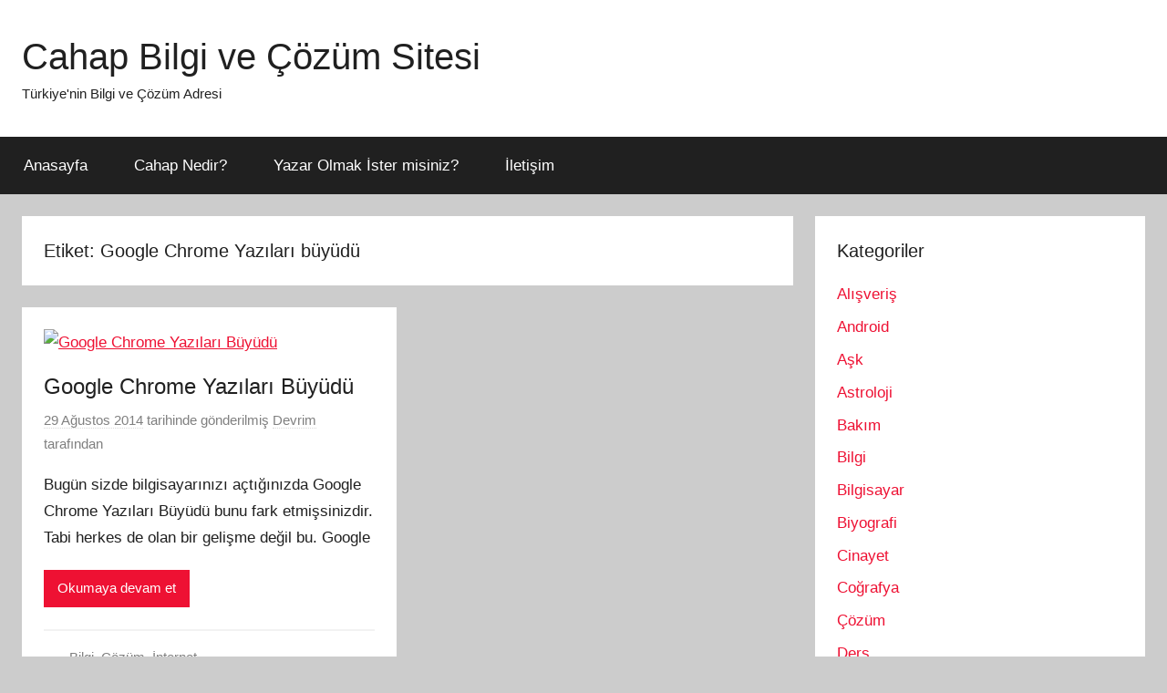

--- FILE ---
content_type: text/html
request_url: https://cahap.com/tag/google-chrome-yazilari-buyudu/
body_size: 10161
content:
<!DOCTYPE html>
<html dir="ltr" lang="tr">
<head>
<meta charset="UTF-8">
<meta name="viewport" content="width=device-width, initial-scale=1">
<link rel="profile" href="https://gmpg.org/xfn/11">
<title>Google Chrome Yazıları büyüdü - Cahap Bilgi ve Çözüm Sitesi</title>
<!-- All in One SEO 4.9.2 - aioseo.com -->
<meta name="robots" content="max-image-preview:large" />
<link rel="canonical" href="https://www.cahap.com/tag/google-chrome-yazilari-buyudu/" />
<meta name="generator" content="All in One SEO (AIOSEO) 4.9.2" />
<!-- Google tag (gtag.js) --> <script async src="https://www.googletagmanager.com/gtag/js?id=G-CTX3PGPBFD"></script> <script> window.dataLayer = window.dataLayer || []; function gtag(){dataLayer.push(arguments);} gtag('js', new Date()); gtag('config', 'G-CTX3PGPBFD'); </script>
<meta name="google-site-verification" content="AOAl-8wInXyx8VYoCobpc9vbQVQr7hGiOJV4ThpM9Iw" />
<script type="application/ld+json" class="aioseo-schema">
{"@context":"https:\/\/schema.org","@graph":[{"@type":"BreadcrumbList","@id":"https:\/\/www.cahap.com\/tag\/google-chrome-yazilari-buyudu\/#breadcrumblist","itemListElement":[{"@type":"ListItem","@id":"https:\/\/www.cahap.com#listItem","position":1,"name":"Ev","item":"https:\/\/www.cahap.com","nextItem":{"@type":"ListItem","@id":"https:\/\/www.cahap.com\/tag\/google-chrome-yazilari-buyudu\/#listItem","name":"Google Chrome Yaz\u0131lar\u0131 b\u00fcy\u00fcd\u00fc"}},{"@type":"ListItem","@id":"https:\/\/www.cahap.com\/tag\/google-chrome-yazilari-buyudu\/#listItem","position":2,"name":"Google Chrome Yaz\u0131lar\u0131 b\u00fcy\u00fcd\u00fc","previousItem":{"@type":"ListItem","@id":"https:\/\/www.cahap.com#listItem","name":"Ev"}}]},{"@type":"CollectionPage","@id":"https:\/\/www.cahap.com\/tag\/google-chrome-yazilari-buyudu\/#collectionpage","url":"https:\/\/www.cahap.com\/tag\/google-chrome-yazilari-buyudu\/","name":"Google Chrome Yaz\u0131lar\u0131 b\u00fcy\u00fcd\u00fc - Cahap Bilgi ve \u00c7\u00f6z\u00fcm Sitesi","inLanguage":"tr-TR","isPartOf":{"@id":"https:\/\/www.cahap.com\/#website"},"breadcrumb":{"@id":"https:\/\/www.cahap.com\/tag\/google-chrome-yazilari-buyudu\/#breadcrumblist"}},{"@type":"Organization","@id":"https:\/\/www.cahap.com\/#organization","name":"Cahap Bilgi ve \u00c7\u00f6z\u00fcm Sitesi","description":"T\u00fcrkiye'nin Bilgi ve \u00c7\u00f6z\u00fcm Adresi","url":"https:\/\/www.cahap.com\/","logo":{"@type":"ImageObject","url":"https:\/\/www.cahap.com\/wp-content\/uploads\/2014\/05\/cahaplogo2.png","@id":"https:\/\/www.cahap.com\/tag\/google-chrome-yazilari-buyudu\/#organizationLogo","width":200,"height":88,"caption":"cahaplogo2"},"image":{"@id":"https:\/\/www.cahap.com\/tag\/google-chrome-yazilari-buyudu\/#organizationLogo"}},{"@type":"WebSite","@id":"https:\/\/www.cahap.com\/#website","url":"https:\/\/www.cahap.com\/","name":"Cahap Bilgi ve \u00c7\u00f6z\u00fcm Sitesi","description":"T\u00fcrkiye'nin Bilgi ve \u00c7\u00f6z\u00fcm Adresi","inLanguage":"tr-TR","publisher":{"@id":"https:\/\/www.cahap.com\/#organization"}}]}
</script>
<!-- All in One SEO -->
<link rel="alternate" type="application/rss+xml" title="Cahap Bilgi ve Çözüm Sitesi &raquo; akışı" href="https://www.cahap.com/feed/" />
<link rel="alternate" type="application/rss+xml" title="Cahap Bilgi ve Çözüm Sitesi &raquo; yorum akışı" href="https://www.cahap.com/comments/feed/" />
<link rel="alternate" type="application/rss+xml" title="Cahap Bilgi ve Çözüm Sitesi &raquo; Google Chrome Yazıları büyüdü etiket akışı" href="https://www.cahap.com/tag/google-chrome-yazilari-buyudu/feed/" />
<style id='wp-img-auto-sizes-contain-inline-css' type='text/css'>
img:is([sizes=auto i],[sizes^="auto," i]){contain-intrinsic-size:3000px 1500px}
/*# sourceURL=wp-img-auto-sizes-contain-inline-css */
</style>
<!-- <link rel='stylesheet' id='donovan-theme-fonts-css' href='https://www.cahap.com/wp-content/fonts/d389eea082726d717f7b6de0468ccb75.css?ver=20201110' type='text/css' media='all' /> -->
<link rel="stylesheet" type="text/css" href="//www.cahap.com/wp-content/cache/wpfc-minified/mlvy2agt/bgysk.css" media="all"/>
<style id='wp-emoji-styles-inline-css' type='text/css'>
img.wp-smiley, img.emoji {
display: inline !important;
border: none !important;
box-shadow: none !important;
height: 1em !important;
width: 1em !important;
margin: 0 0.07em !important;
vertical-align: -0.1em !important;
background: none !important;
padding: 0 !important;
}
/*# sourceURL=wp-emoji-styles-inline-css */
</style>
<style id='wp-block-library-inline-css' type='text/css'>
:root{--wp-block-synced-color:#7a00df;--wp-block-synced-color--rgb:122,0,223;--wp-bound-block-color:var(--wp-block-synced-color);--wp-editor-canvas-background:#ddd;--wp-admin-theme-color:#007cba;--wp-admin-theme-color--rgb:0,124,186;--wp-admin-theme-color-darker-10:#006ba1;--wp-admin-theme-color-darker-10--rgb:0,107,160.5;--wp-admin-theme-color-darker-20:#005a87;--wp-admin-theme-color-darker-20--rgb:0,90,135;--wp-admin-border-width-focus:2px}@media (min-resolution:192dpi){:root{--wp-admin-border-width-focus:1.5px}}.wp-element-button{cursor:pointer}:root .has-very-light-gray-background-color{background-color:#eee}:root .has-very-dark-gray-background-color{background-color:#313131}:root .has-very-light-gray-color{color:#eee}:root .has-very-dark-gray-color{color:#313131}:root .has-vivid-green-cyan-to-vivid-cyan-blue-gradient-background{background:linear-gradient(135deg,#00d084,#0693e3)}:root .has-purple-crush-gradient-background{background:linear-gradient(135deg,#34e2e4,#4721fb 50%,#ab1dfe)}:root .has-hazy-dawn-gradient-background{background:linear-gradient(135deg,#faaca8,#dad0ec)}:root .has-subdued-olive-gradient-background{background:linear-gradient(135deg,#fafae1,#67a671)}:root .has-atomic-cream-gradient-background{background:linear-gradient(135deg,#fdd79a,#004a59)}:root .has-nightshade-gradient-background{background:linear-gradient(135deg,#330968,#31cdcf)}:root .has-midnight-gradient-background{background:linear-gradient(135deg,#020381,#2874fc)}:root{--wp--preset--font-size--normal:16px;--wp--preset--font-size--huge:42px}.has-regular-font-size{font-size:1em}.has-larger-font-size{font-size:2.625em}.has-normal-font-size{font-size:var(--wp--preset--font-size--normal)}.has-huge-font-size{font-size:var(--wp--preset--font-size--huge)}.has-text-align-center{text-align:center}.has-text-align-left{text-align:left}.has-text-align-right{text-align:right}.has-fit-text{white-space:nowrap!important}#end-resizable-editor-section{display:none}.aligncenter{clear:both}.items-justified-left{justify-content:flex-start}.items-justified-center{justify-content:center}.items-justified-right{justify-content:flex-end}.items-justified-space-between{justify-content:space-between}.screen-reader-text{border:0;clip-path:inset(50%);height:1px;margin:-1px;overflow:hidden;padding:0;position:absolute;width:1px;word-wrap:normal!important}.screen-reader-text:focus{background-color:#ddd;clip-path:none;color:#444;display:block;font-size:1em;height:auto;left:5px;line-height:normal;padding:15px 23px 14px;text-decoration:none;top:5px;width:auto;z-index:100000}html :where(.has-border-color){border-style:solid}html :where([style*=border-top-color]){border-top-style:solid}html :where([style*=border-right-color]){border-right-style:solid}html :where([style*=border-bottom-color]){border-bottom-style:solid}html :where([style*=border-left-color]){border-left-style:solid}html :where([style*=border-width]){border-style:solid}html :where([style*=border-top-width]){border-top-style:solid}html :where([style*=border-right-width]){border-right-style:solid}html :where([style*=border-bottom-width]){border-bottom-style:solid}html :where([style*=border-left-width]){border-left-style:solid}html :where(img[class*=wp-image-]){height:auto;max-width:100%}:where(figure){margin:0 0 1em}html :where(.is-position-sticky){--wp-admin--admin-bar--position-offset:var(--wp-admin--admin-bar--height,0px)}@media screen and (max-width:600px){html :where(.is-position-sticky){--wp-admin--admin-bar--position-offset:0px}}
/*# sourceURL=wp-block-library-inline-css */
</style><style id='global-styles-inline-css' type='text/css'>
:root{--wp--preset--aspect-ratio--square: 1;--wp--preset--aspect-ratio--4-3: 4/3;--wp--preset--aspect-ratio--3-4: 3/4;--wp--preset--aspect-ratio--3-2: 3/2;--wp--preset--aspect-ratio--2-3: 2/3;--wp--preset--aspect-ratio--16-9: 16/9;--wp--preset--aspect-ratio--9-16: 9/16;--wp--preset--color--black: #000000;--wp--preset--color--cyan-bluish-gray: #abb8c3;--wp--preset--color--white: #ffffff;--wp--preset--color--pale-pink: #f78da7;--wp--preset--color--vivid-red: #cf2e2e;--wp--preset--color--luminous-vivid-orange: #ff6900;--wp--preset--color--luminous-vivid-amber: #fcb900;--wp--preset--color--light-green-cyan: #7bdcb5;--wp--preset--color--vivid-green-cyan: #00d084;--wp--preset--color--pale-cyan-blue: #8ed1fc;--wp--preset--color--vivid-cyan-blue: #0693e3;--wp--preset--color--vivid-purple: #9b51e0;--wp--preset--color--primary: #ee1133;--wp--preset--color--secondary: #d5001a;--wp--preset--color--tertiary: #bb0000;--wp--preset--color--accent: #1153ee;--wp--preset--color--highlight: #eedc11;--wp--preset--color--light-gray: #f2f2f2;--wp--preset--color--gray: #666666;--wp--preset--color--dark-gray: #202020;--wp--preset--gradient--vivid-cyan-blue-to-vivid-purple: linear-gradient(135deg,rgb(6,147,227) 0%,rgb(155,81,224) 100%);--wp--preset--gradient--light-green-cyan-to-vivid-green-cyan: linear-gradient(135deg,rgb(122,220,180) 0%,rgb(0,208,130) 100%);--wp--preset--gradient--luminous-vivid-amber-to-luminous-vivid-orange: linear-gradient(135deg,rgb(252,185,0) 0%,rgb(255,105,0) 100%);--wp--preset--gradient--luminous-vivid-orange-to-vivid-red: linear-gradient(135deg,rgb(255,105,0) 0%,rgb(207,46,46) 100%);--wp--preset--gradient--very-light-gray-to-cyan-bluish-gray: linear-gradient(135deg,rgb(238,238,238) 0%,rgb(169,184,195) 100%);--wp--preset--gradient--cool-to-warm-spectrum: linear-gradient(135deg,rgb(74,234,220) 0%,rgb(151,120,209) 20%,rgb(207,42,186) 40%,rgb(238,44,130) 60%,rgb(251,105,98) 80%,rgb(254,248,76) 100%);--wp--preset--gradient--blush-light-purple: linear-gradient(135deg,rgb(255,206,236) 0%,rgb(152,150,240) 100%);--wp--preset--gradient--blush-bordeaux: linear-gradient(135deg,rgb(254,205,165) 0%,rgb(254,45,45) 50%,rgb(107,0,62) 100%);--wp--preset--gradient--luminous-dusk: linear-gradient(135deg,rgb(255,203,112) 0%,rgb(199,81,192) 50%,rgb(65,88,208) 100%);--wp--preset--gradient--pale-ocean: linear-gradient(135deg,rgb(255,245,203) 0%,rgb(182,227,212) 50%,rgb(51,167,181) 100%);--wp--preset--gradient--electric-grass: linear-gradient(135deg,rgb(202,248,128) 0%,rgb(113,206,126) 100%);--wp--preset--gradient--midnight: linear-gradient(135deg,rgb(2,3,129) 0%,rgb(40,116,252) 100%);--wp--preset--font-size--small: 13px;--wp--preset--font-size--medium: 20px;--wp--preset--font-size--large: 36px;--wp--preset--font-size--x-large: 42px;--wp--preset--spacing--20: 0.44rem;--wp--preset--spacing--30: 0.67rem;--wp--preset--spacing--40: 1rem;--wp--preset--spacing--50: 1.5rem;--wp--preset--spacing--60: 2.25rem;--wp--preset--spacing--70: 3.38rem;--wp--preset--spacing--80: 5.06rem;--wp--preset--shadow--natural: 6px 6px 9px rgba(0, 0, 0, 0.2);--wp--preset--shadow--deep: 12px 12px 50px rgba(0, 0, 0, 0.4);--wp--preset--shadow--sharp: 6px 6px 0px rgba(0, 0, 0, 0.2);--wp--preset--shadow--outlined: 6px 6px 0px -3px rgb(255, 255, 255), 6px 6px rgb(0, 0, 0);--wp--preset--shadow--crisp: 6px 6px 0px rgb(0, 0, 0);}:where(.is-layout-flex){gap: 0.5em;}:where(.is-layout-grid){gap: 0.5em;}body .is-layout-flex{display: flex;}.is-layout-flex{flex-wrap: wrap;align-items: center;}.is-layout-flex > :is(*, div){margin: 0;}body .is-layout-grid{display: grid;}.is-layout-grid > :is(*, div){margin: 0;}:where(.wp-block-columns.is-layout-flex){gap: 2em;}:where(.wp-block-columns.is-layout-grid){gap: 2em;}:where(.wp-block-post-template.is-layout-flex){gap: 1.25em;}:where(.wp-block-post-template.is-layout-grid){gap: 1.25em;}.has-black-color{color: var(--wp--preset--color--black) !important;}.has-cyan-bluish-gray-color{color: var(--wp--preset--color--cyan-bluish-gray) !important;}.has-white-color{color: var(--wp--preset--color--white) !important;}.has-pale-pink-color{color: var(--wp--preset--color--pale-pink) !important;}.has-vivid-red-color{color: var(--wp--preset--color--vivid-red) !important;}.has-luminous-vivid-orange-color{color: var(--wp--preset--color--luminous-vivid-orange) !important;}.has-luminous-vivid-amber-color{color: var(--wp--preset--color--luminous-vivid-amber) !important;}.has-light-green-cyan-color{color: var(--wp--preset--color--light-green-cyan) !important;}.has-vivid-green-cyan-color{color: var(--wp--preset--color--vivid-green-cyan) !important;}.has-pale-cyan-blue-color{color: var(--wp--preset--color--pale-cyan-blue) !important;}.has-vivid-cyan-blue-color{color: var(--wp--preset--color--vivid-cyan-blue) !important;}.has-vivid-purple-color{color: var(--wp--preset--color--vivid-purple) !important;}.has-black-background-color{background-color: var(--wp--preset--color--black) !important;}.has-cyan-bluish-gray-background-color{background-color: var(--wp--preset--color--cyan-bluish-gray) !important;}.has-white-background-color{background-color: var(--wp--preset--color--white) !important;}.has-pale-pink-background-color{background-color: var(--wp--preset--color--pale-pink) !important;}.has-vivid-red-background-color{background-color: var(--wp--preset--color--vivid-red) !important;}.has-luminous-vivid-orange-background-color{background-color: var(--wp--preset--color--luminous-vivid-orange) !important;}.has-luminous-vivid-amber-background-color{background-color: var(--wp--preset--color--luminous-vivid-amber) !important;}.has-light-green-cyan-background-color{background-color: var(--wp--preset--color--light-green-cyan) !important;}.has-vivid-green-cyan-background-color{background-color: var(--wp--preset--color--vivid-green-cyan) !important;}.has-pale-cyan-blue-background-color{background-color: var(--wp--preset--color--pale-cyan-blue) !important;}.has-vivid-cyan-blue-background-color{background-color: var(--wp--preset--color--vivid-cyan-blue) !important;}.has-vivid-purple-background-color{background-color: var(--wp--preset--color--vivid-purple) !important;}.has-black-border-color{border-color: var(--wp--preset--color--black) !important;}.has-cyan-bluish-gray-border-color{border-color: var(--wp--preset--color--cyan-bluish-gray) !important;}.has-white-border-color{border-color: var(--wp--preset--color--white) !important;}.has-pale-pink-border-color{border-color: var(--wp--preset--color--pale-pink) !important;}.has-vivid-red-border-color{border-color: var(--wp--preset--color--vivid-red) !important;}.has-luminous-vivid-orange-border-color{border-color: var(--wp--preset--color--luminous-vivid-orange) !important;}.has-luminous-vivid-amber-border-color{border-color: var(--wp--preset--color--luminous-vivid-amber) !important;}.has-light-green-cyan-border-color{border-color: var(--wp--preset--color--light-green-cyan) !important;}.has-vivid-green-cyan-border-color{border-color: var(--wp--preset--color--vivid-green-cyan) !important;}.has-pale-cyan-blue-border-color{border-color: var(--wp--preset--color--pale-cyan-blue) !important;}.has-vivid-cyan-blue-border-color{border-color: var(--wp--preset--color--vivid-cyan-blue) !important;}.has-vivid-purple-border-color{border-color: var(--wp--preset--color--vivid-purple) !important;}.has-vivid-cyan-blue-to-vivid-purple-gradient-background{background: var(--wp--preset--gradient--vivid-cyan-blue-to-vivid-purple) !important;}.has-light-green-cyan-to-vivid-green-cyan-gradient-background{background: var(--wp--preset--gradient--light-green-cyan-to-vivid-green-cyan) !important;}.has-luminous-vivid-amber-to-luminous-vivid-orange-gradient-background{background: var(--wp--preset--gradient--luminous-vivid-amber-to-luminous-vivid-orange) !important;}.has-luminous-vivid-orange-to-vivid-red-gradient-background{background: var(--wp--preset--gradient--luminous-vivid-orange-to-vivid-red) !important;}.has-very-light-gray-to-cyan-bluish-gray-gradient-background{background: var(--wp--preset--gradient--very-light-gray-to-cyan-bluish-gray) !important;}.has-cool-to-warm-spectrum-gradient-background{background: var(--wp--preset--gradient--cool-to-warm-spectrum) !important;}.has-blush-light-purple-gradient-background{background: var(--wp--preset--gradient--blush-light-purple) !important;}.has-blush-bordeaux-gradient-background{background: var(--wp--preset--gradient--blush-bordeaux) !important;}.has-luminous-dusk-gradient-background{background: var(--wp--preset--gradient--luminous-dusk) !important;}.has-pale-ocean-gradient-background{background: var(--wp--preset--gradient--pale-ocean) !important;}.has-electric-grass-gradient-background{background: var(--wp--preset--gradient--electric-grass) !important;}.has-midnight-gradient-background{background: var(--wp--preset--gradient--midnight) !important;}.has-small-font-size{font-size: var(--wp--preset--font-size--small) !important;}.has-medium-font-size{font-size: var(--wp--preset--font-size--medium) !important;}.has-large-font-size{font-size: var(--wp--preset--font-size--large) !important;}.has-x-large-font-size{font-size: var(--wp--preset--font-size--x-large) !important;}
/*# sourceURL=global-styles-inline-css */
</style>
<style id='classic-theme-styles-inline-css' type='text/css'>
/*! This file is auto-generated */
.wp-block-button__link{color:#fff;background-color:#32373c;border-radius:9999px;box-shadow:none;text-decoration:none;padding:calc(.667em + 2px) calc(1.333em + 2px);font-size:1.125em}.wp-block-file__button{background:#32373c;color:#fff;text-decoration:none}
/*# sourceURL=/wp-includes/css/classic-themes.min.css */
</style>
<!-- <link rel='stylesheet' id='cptch_stylesheet-css' href='https://www.cahap.com/wp-content/plugins/captcha/css/front_end_style.css?ver=4.4.5' type='text/css' media='all' /> -->
<!-- <link rel='stylesheet' id='dashicons-css' href='https://www.cahap.com/wp-includes/css/dashicons.min.css?ver=6.9' type='text/css' media='all' /> -->
<!-- <link rel='stylesheet' id='cptch_desktop_style-css' href='https://www.cahap.com/wp-content/plugins/captcha/css/desktop_style.css?ver=4.4.5' type='text/css' media='all' /> -->
<!-- <link rel='stylesheet' id='donovan-stylesheet-css' href='https://www.cahap.com/wp-content/themes/donovan/style.css?ver=1.9.1' type='text/css' media='all' /> -->
<link rel="stylesheet" type="text/css" href="//www.cahap.com/wp-content/cache/wpfc-minified/lzhkovhp/bgysk.css" media="all"/>
<script src='//www.cahap.com/wp-content/cache/wpfc-minified/dj4s4epu/bgysk.js' type="text/javascript"></script>
<!-- <script type="text/javascript" src="https://www.cahap.com/wp-content/themes/donovan/assets/js/svgxuse.min.js?ver=1.2.6" id="svgxuse-js"></script> -->
<link rel="https://api.w.org/" href="https://www.cahap.com/wp-json/" /><link rel="alternate" title="JSON" type="application/json" href="https://www.cahap.com/wp-json/wp/v2/tags/3062" /><link rel="EditURI" type="application/rsd+xml" title="RSD" href="https://www.cahap.com/xmlrpc.php?rsd" />
<meta name="generator" content="WordPress 6.9" />
<style type="text/css">.recentcomments a{display:inline !important;padding:0 !important;margin:0 !important;}</style></head>
<body data-rsssl=1 class="archive tag tag-google-chrome-yazilari-buyudu tag-3062 wp-embed-responsive wp-theme-donovan blog-grid-layout hfeed">
<div id="page" class="site">
<a class="skip-link screen-reader-text" href="#content">İçeriğe atla</a>
<header id="masthead" class="site-header clearfix" role="banner">
<div class="header-main container clearfix">
<div id="logo" class="site-branding clearfix">
<p class="site-title"><a href="https://www.cahap.com/" rel="home">Cahap Bilgi ve Çözüm Sitesi</a></p>
<p class="site-description">Türkiye&#039;nin Bilgi ve Çözüm Adresi</p>
</div><!-- .site-branding -->
</div><!-- .header-main -->
<div id="main-navigation-wrap" class="primary-navigation-wrap">
<div id="main-navigation-container" class="primary-navigation-container container">
<button class="primary-menu-toggle menu-toggle" aria-controls="primary-menu" aria-expanded="false" >
<svg class="icon icon-menu" aria-hidden="true" role="img"> <use xlink:href="https://www.cahap.com/wp-content/themes/donovan/assets/icons/genericons-neue.svg#menu"></use> </svg><svg class="icon icon-close" aria-hidden="true" role="img"> <use xlink:href="https://www.cahap.com/wp-content/themes/donovan/assets/icons/genericons-neue.svg#close"></use> </svg>				<span class="menu-toggle-text">Menü</span>
</button>
<div class="primary-navigation">
<nav id="site-navigation" class="main-navigation" role="navigation"  aria-label="Primary Menu">
<ul id="primary-menu" class="menu"><li id="menu-item-1339" class="home menu-item menu-item-type-custom menu-item-object-custom menu-item-home menu-item-1339"><a href="https://www.cahap.com/">Anasayfa</a></li>
<li id="menu-item-3354" class="menu-item menu-item-type-post_type menu-item-object-page menu-item-3354"><a href="https://www.cahap.com/cahap-nedir/">Cahap Nedir?</a></li>
<li id="menu-item-3352" class="menu-item menu-item-type-post_type menu-item-object-page menu-item-3352"><a href="https://www.cahap.com/yazar-olmak-ister-misiniz/">Yazar Olmak İster misiniz?</a></li>
<li id="menu-item-3353" class="menu-item menu-item-type-post_type menu-item-object-page menu-item-3353"><a href="https://www.cahap.com/iletisim/">İletişim</a></li>
</ul>				</nav><!-- #site-navigation -->
</div><!-- .primary-navigation -->
</div>
</div>
</header><!-- #masthead -->
<div id="content" class="site-content container">
<div id="primary" class="content-archive content-area">
<main id="main" class="site-main" role="main">
<header class="archive-header">
<h1 class="archive-title">Etiket: <span>Google Chrome Yazıları büyüdü</span></h1>				
</header><!-- .archive-header -->
<div id="post-wrapper" class="post-wrapper">
<article id="post-2623" class="post-2623 post type-post status-publish format-standard has-post-thumbnail hentry category-bilgi category-cozum category-internet tag-chrome-font-buyudu tag-chrome-font-sorunu tag-chrome-yazi-tipi-buyudu tag-chrome-yazilar-buyudu tag-chrome-yazilari-buyudu tag-google-chrome-font-buyudu tag-google-chrome-font-sorunu tag-google-chrome-yazi-tipi-sorunu tag-google-chrome-yazilari-buyudu">
<div class="post-image">
<a class="wp-post-image-link" href="https://www.cahap.com/google-chrome-yazilari-buyudu/" rel="bookmark">
<img width="150" height="150" src="https://www.cahap.com/wp-content/uploads/2014/08/Chromeda-Bu-Sayfayı-Çevirmek-İster-Misiniz-Uyarısını-Kapatma-150x150.jpg" class="attachment-post-thumbnail size-post-thumbnail wp-post-image" alt="Google Chrome Yazıları Büyüdü" decoding="async" srcset="https://www.cahap.com/wp-content/uploads/2014/08/Chromeda-Bu-Sayfayı-Çevirmek-İster-Misiniz-Uyarısını-Kapatma-150x150.jpg 150w, https://www.cahap.com/wp-content/uploads/2014/08/Chromeda-Bu-Sayfayı-Çevirmek-İster-Misiniz-Uyarısını-Kapatma-300x300.jpg 300w, https://www.cahap.com/wp-content/uploads/2014/08/Chromeda-Bu-Sayfayı-Çevirmek-İster-Misiniz-Uyarısını-Kapatma.jpg 385w" sizes="(max-width: 150px) 100vw, 150px" />				</a>
</div>
<div class="post-content">
<header class="entry-header">
<h2 class="entry-title"><a href="https://www.cahap.com/google-chrome-yazilari-buyudu/" rel="bookmark">Google Chrome Yazıları Büyüdü</a></h2>
<div class="entry-meta post-details"><span class="posted-on meta-date"><a href="https://www.cahap.com/google-chrome-yazilari-buyudu/" rel="bookmark"><time class="entry-date published updated" datetime="2014-08-29T11:12:27+03:00">29 Ağustos 2014</time></a> tarihinde gönderilmiş</span><span class="posted-by meta-author"> <span class="author vcard"><a class="url fn n" href="https://www.cahap.com/author/devrim/" title="Devrim tarafından yazılmış tüm yazıları görüntüle" rel="author">Devrim</a></span> tarafından</span></div>
</header><!-- .entry-header -->
<div class="entry-content entry-excerpt clearfix">
<p>Bugün sizde bilgisayarınızı açtığınızda Google Chrome Yazıları Büyüdü bunu fark etmişsinizdir. Tabi herkes de olan bir gelişme değil bu. Google</p>
<a href="https://www.cahap.com/google-chrome-yazilari-buyudu/" class="more-link">Okumaya devam et</a>
</div><!-- .entry-content -->
</div>
<footer class="entry-footer post-details">
<div class="entry-categories"> <svg class="icon icon-category" aria-hidden="true" role="img"> <use xlink:href="https://www.cahap.com/wp-content/themes/donovan/assets/icons/genericons-neue.svg#category"></use> </svg><a href="https://www.cahap.com/category/bilgi/" rel="category tag">Bilgi</a>, <a href="https://www.cahap.com/category/cozum/" rel="category tag">Çözüm</a>, <a href="https://www.cahap.com/category/internet/" rel="category tag">İnternet</a></div>
<div class="entry-comments">
<svg class="icon icon-mail" aria-hidden="true" role="img"> <use xlink:href="https://www.cahap.com/wp-content/themes/donovan/assets/icons/genericons-neue.svg#mail"></use> </svg><a href="https://www.cahap.com/google-chrome-yazilari-buyudu/#comments">2 yorum</a>
</div>
</footer><!-- .entry-footer -->
</article>
</div>
</main><!-- #main -->
</div><!-- #primary -->
<section id="secondary" class="sidebar widget-area clearfix" role="complementary">
<section id="categories-21" class="widget widget_categories"><h4 class="widget-title">Kategoriler</h4>
<ul>
<li class="cat-item cat-item-14"><a href="https://www.cahap.com/category/alisveris/">Alışveriş</a>
</li>
<li class="cat-item cat-item-1603"><a href="https://www.cahap.com/category/android/">Android</a>
</li>
<li class="cat-item cat-item-495"><a href="https://www.cahap.com/category/ask/">Aşk</a>
</li>
<li class="cat-item cat-item-1199"><a href="https://www.cahap.com/category/astroloji/">Astroloji</a>
</li>
<li class="cat-item cat-item-939"><a href="https://www.cahap.com/category/bakim/">Bakım</a>
</li>
<li class="cat-item cat-item-72"><a href="https://www.cahap.com/category/bilgi/">Bilgi</a>
</li>
<li class="cat-item cat-item-32"><a href="https://www.cahap.com/category/bilgisayar/">Bilgisayar</a>
</li>
<li class="cat-item cat-item-183"><a href="https://www.cahap.com/category/biyografi/">Biyografi</a>
</li>
<li class="cat-item cat-item-635"><a href="https://www.cahap.com/category/cinayet/">Cinayet</a>
</li>
<li class="cat-item cat-item-62"><a href="https://www.cahap.com/category/cografya/">Coğrafya</a>
</li>
<li class="cat-item cat-item-2109"><a href="https://www.cahap.com/category/cozum/">Çözüm</a>
</li>
<li class="cat-item cat-item-100"><a href="https://www.cahap.com/category/ders/">Ders</a>
</li>
<li class="cat-item cat-item-905"><a href="https://www.cahap.com/category/dini/">Dini</a>
</li>
<li class="cat-item cat-item-2352"><a href="https://www.cahap.com/category/dizi/">Dizi</a>
</li>
<li class="cat-item cat-item-231"><a href="https://www.cahap.com/category/edebiyat/">Edebiyat</a>
</li>
<li class="cat-item cat-item-13"><a href="https://www.cahap.com/category/egitim/">Eğitim</a>
</li>
<li class="cat-item cat-item-377"><a href="https://www.cahap.com/category/film/">Film</a>
</li>
<li class="cat-item cat-item-455"><a href="https://www.cahap.com/category/fotograf/">Fotoğraf</a>
</li>
<li class="cat-item cat-item-1"><a href="https://www.cahap.com/category/genel/">Genel</a>
</li>
<li class="cat-item cat-item-298"><a href="https://www.cahap.com/category/google-adsense/">Google Adsense</a>
</li>
<li class="cat-item cat-item-218"><a href="https://www.cahap.com/category/guzellik/">Güzellik</a>
</li>
<li class="cat-item cat-item-393"><a href="https://www.cahap.com/category/haber/">Haber</a>
</li>
<li class="cat-item cat-item-203"><a href="https://www.cahap.com/category/oyun/hile/">Hile</a>
</li>
<li class="cat-item cat-item-5"><a href="https://www.cahap.com/category/internet/">İnternet</a>
</li>
<li class="cat-item cat-item-4077"><a href="https://www.cahap.com/category/iphone/">iPhone</a>
</li>
<li class="cat-item cat-item-555"><a href="https://www.cahap.com/category/karikatur/">Karikatür</a>
</li>
<li class="cat-item cat-item-46"><a href="https://www.cahap.com/category/kimdir/">Kimdir</a>
</li>
<li class="cat-item cat-item-4088"><a href="https://www.cahap.com/category/macbook/">Macbook</a>
</li>
<li class="cat-item cat-item-145"><a href="https://www.cahap.com/category/moda/">Moda</a>
</li>
<li class="cat-item cat-item-79"><a href="https://www.cahap.com/category/muzik/">Müzik</a>
</li>
<li class="cat-item cat-item-22"><a href="https://www.cahap.com/category/nedir/">Nedir</a>
</li>
<li class="cat-item cat-item-577"><a href="https://www.cahap.com/category/orman-endustrisi/">Orman Endüstrisi</a>
</li>
<li class="cat-item cat-item-562"><a href="https://www.cahap.com/category/otomobil/">Otomobil</a>
</li>
<li class="cat-item cat-item-202"><a href="https://www.cahap.com/category/oyun/">Oyun</a>
</li>
<li class="cat-item cat-item-33"><a href="https://www.cahap.com/category/program/">Program</a>
</li>
<li class="cat-item cat-item-18"><a href="https://www.cahap.com/category/puf-noktalar/">Püf Noktalar</a>
</li>
<li class="cat-item cat-item-67"><a href="https://www.cahap.com/category/reklam/">Reklam</a>
</li>
<li class="cat-item cat-item-465"><a href="https://www.cahap.com/category/ruya-tabirleri/">Rüya Tabirleri</a>
</li>
<li class="cat-item cat-item-135"><a href="https://www.cahap.com/category/saglik/">Sağlık</a>
</li>
<li class="cat-item cat-item-232"><a href="https://www.cahap.com/category/sanat/">Sanat</a>
</li>
<li class="cat-item cat-item-209"><a href="https://www.cahap.com/category/seyahat/">Seyahat</a>
</li>
<li class="cat-item cat-item-405"><a href="https://www.cahap.com/category/sigorta/">Sigorta</a>
</li>
<li class="cat-item cat-item-230"><a href="https://www.cahap.com/category/sinema/">Sinema</a>
</li>
<li class="cat-item cat-item-1147"><a href="https://www.cahap.com/category/siyaset/">Siyaset</a>
</li>
<li class="cat-item cat-item-475"><a href="https://www.cahap.com/category/soru-cevap/">Soru-Cevap</a>
</li>
<li class="cat-item cat-item-449"><a href="https://www.cahap.com/category/spor/">Spor</a>
</li>
<li class="cat-item cat-item-225"><a href="https://www.cahap.com/category/yemek/tarif/">Tarif</a>
</li>
<li class="cat-item cat-item-4058"><a href="https://www.cahap.com/category/tarih/">Tarih</a>
</li>
<li class="cat-item cat-item-89"><a href="https://www.cahap.com/category/teknoloji/">Teknoloji</a>
</li>
<li class="cat-item cat-item-73"><a href="https://www.cahap.com/category/telefon/">Telefon</a>
</li>
<li class="cat-item cat-item-176"><a href="https://www.cahap.com/category/televizyon/">Televizyon</a>
</li>
<li class="cat-item cat-item-50"><a href="https://www.cahap.com/category/video/">Video</a>
</li>
<li class="cat-item cat-item-352"><a href="https://www.cahap.com/category/wordpress/">Wordpress</a>
</li>
<li class="cat-item cat-item-40"><a href="https://www.cahap.com/category/yemek/">Yemek</a>
</li>
<li class="cat-item cat-item-61"><a href="https://www.cahap.com/category/youtube/">Youtube</a>
</li>
</ul>
</section><section id="search-9" class="widget widget_search">
<form role="search" method="get" class="search-form" action="https://www.cahap.com/">
<label>
<span class="screen-reader-text">Arama:</span>
<input type="search" class="search-field"
placeholder="Ara &hellip;"
value="" name="s"
title="Arama:" />
</label>
<button type="submit" class="search-submit">
<svg class="icon icon-search" aria-hidden="true" role="img"> <use xlink:href="https://www.cahap.com/wp-content/themes/donovan/assets/icons/genericons-neue.svg#search"></use> </svg>		<span class="screen-reader-text">Ara</span>
</button>
</form>
</section><section id="text-9" class="widget widget_text">			<div class="textwidget"><script async src="//pagead2.googlesyndication.com/pagead/js/adsbygoogle.js"></script>
<!-- 600x300 -->
<ins class="adsbygoogle"
style="display:inline-block;width:300px;height:600px"
data-ad-client="ca-pub-6513440772872592"
data-ad-slot="9614290689"></ins>
<script>
(adsbygoogle = window.adsbygoogle || []).push({});
</script></div>
</section><section id="recent-comments-9" class="widget widget_recent_comments"><h4 class="widget-title">Son yorumlar</h4><ul id="recentcomments"><li class="recentcomments"><a href="https://www.cahap.com/facebook-beyaz-ekran-ve-checkpoint-sorunu-hatasi/#comment-10179">Facebook Beyaz Ekran ve Checkpoint Sorunu &#8211; Hatası</a> için <span class="comment-author-link">Muharrem</span></li><li class="recentcomments"><a href="https://www.cahap.com/facebook-beyaz-ekran-ve-checkpoint-sorunu-hatasi/#comment-7613">Facebook Beyaz Ekran ve Checkpoint Sorunu &#8211; Hatası</a> için <span class="comment-author-link">Erkan</span></li><li class="recentcomments"><a href="https://www.cahap.com/2014-2015-tablet-bilgisayar-dagitilacak-okullarin-listesi/#comment-3396">2014-2015 Tablet Bilgisayar Dağıtılacak Okulların Listesi</a> için <span class="comment-author-link">Süleyman Rüzgar YILMAZ</span></li><li class="recentcomments"><a href="https://www.cahap.com/2014-2015-tablet-bilgisayar-dagitilacak-okullarin-listesi/#comment-3393">2014-2015 Tablet Bilgisayar Dağıtılacak Okulların Listesi</a> için <span class="comment-author-link">sefghh</span></li><li class="recentcomments"><a href="https://www.cahap.com/2014-2015-tablet-bilgisayar-dagitilacak-okullarin-listesi/#comment-3392">2014-2015 Tablet Bilgisayar Dağıtılacak Okulların Listesi</a> için <span class="comment-author-link">sefghh</span></li></ul></section>
<section id="recent-posts-6" class="widget widget_recent_entries">
<h4 class="widget-title">Son Yazılar</h4>
<ul>
<li>
<a href="https://www.cahap.com/kurutma-makinesi-dogru-bezle-nasil-temizlenir/">Kurutma Makinesi Doğru Bezle Nasıl Temizlenir?</a>
</li>
<li>
<a href="https://www.cahap.com/cenaze-namazinda-hangi-dualar-okunur/">Cenaze Namazında Hangi Dualar Okunur?</a>
</li>
<li>
<a href="https://www.cahap.com/c2c-is-modeli-nedir/">C2C İş Modeli Nedir?</a>
</li>
<li>
<a href="https://www.cahap.com/macbook-kes-yapistir-kisayolu/">Macbook Kes Yapıştır Kısayolu</a>
</li>
<li>
<a href="https://www.cahap.com/deha-filmi-gifted-yorumu/">Deha Filmi &#8211; Gifted Yorumu</a>
</li>
</ul>
</section>
</section><!-- #secondary -->

</div><!-- #content -->
<div id="footer" class="footer-wrap">
<footer id="colophon" class="site-footer container clearfix" role="contentinfo">
<div id="footer-line" class="site-info">
<center>Cahap - 2026</center>
</div><!-- .site-info -->
</footer><!-- #colophon -->
</div>
</div><!-- #page -->
<script type="speculationrules">
{"prefetch":[{"source":"document","where":{"and":[{"href_matches":"/*"},{"not":{"href_matches":["/wp-*.php","/wp-admin/*","/wp-content/uploads/*","/wp-content/*","/wp-content/plugins/*","/wp-content/themes/donovan/*","/*\\?(.+)"]}},{"not":{"selector_matches":"a[rel~=\"nofollow\"]"}},{"not":{"selector_matches":".no-prefetch, .no-prefetch a"}}]},"eagerness":"conservative"}]}
</script>
<script type="module"  src="https://www.cahap.com/wp-content/plugins/all-in-one-seo-pack/dist/Lite/assets/table-of-contents.95d0dfce.js?ver=4.9.2" id="aioseo/js/src/vue/standalone/blocks/table-of-contents/frontend.js-js"></script>
<script type="text/javascript" id="donovan-navigation-js-extra">
/* <![CDATA[ */
var donovanScreenReaderText = {"expand":"Expand child menu","collapse":"Collapse child menu","icon":"\u003Csvg class=\"icon icon-expand\" aria-hidden=\"true\" role=\"img\"\u003E \u003Cuse xlink:href=\"https://www.cahap.com/wp-content/themes/donovan/assets/icons/genericons-neue.svg#expand\"\u003E\u003C/use\u003E \u003C/svg\u003E"};
//# sourceURL=donovan-navigation-js-extra
/* ]]> */
</script>
<script type="text/javascript" src="https://www.cahap.com/wp-content/themes/donovan/assets/js/navigation.min.js?ver=20220224" id="donovan-navigation-js"></script>
<script id="wp-emoji-settings" type="application/json">
{"baseUrl":"https://s.w.org/images/core/emoji/17.0.2/72x72/","ext":".png","svgUrl":"https://s.w.org/images/core/emoji/17.0.2/svg/","svgExt":".svg","source":{"concatemoji":"https://www.cahap.com/wp-includes/js/wp-emoji-release.min.js?ver=6.9"}}
</script>
<script type="module">
/* <![CDATA[ */
/*! This file is auto-generated */
const a=JSON.parse(document.getElementById("wp-emoji-settings").textContent),o=(window._wpemojiSettings=a,"wpEmojiSettingsSupports"),s=["flag","emoji"];function i(e){try{var t={supportTests:e,timestamp:(new Date).valueOf()};sessionStorage.setItem(o,JSON.stringify(t))}catch(e){}}function c(e,t,n){e.clearRect(0,0,e.canvas.width,e.canvas.height),e.fillText(t,0,0);t=new Uint32Array(e.getImageData(0,0,e.canvas.width,e.canvas.height).data);e.clearRect(0,0,e.canvas.width,e.canvas.height),e.fillText(n,0,0);const a=new Uint32Array(e.getImageData(0,0,e.canvas.width,e.canvas.height).data);return t.every((e,t)=>e===a[t])}function p(e,t){e.clearRect(0,0,e.canvas.width,e.canvas.height),e.fillText(t,0,0);var n=e.getImageData(16,16,1,1);for(let e=0;e<n.data.length;e++)if(0!==n.data[e])return!1;return!0}function u(e,t,n,a){switch(t){case"flag":return n(e,"\ud83c\udff3\ufe0f\u200d\u26a7\ufe0f","\ud83c\udff3\ufe0f\u200b\u26a7\ufe0f")?!1:!n(e,"\ud83c\udde8\ud83c\uddf6","\ud83c\udde8\u200b\ud83c\uddf6")&&!n(e,"\ud83c\udff4\udb40\udc67\udb40\udc62\udb40\udc65\udb40\udc6e\udb40\udc67\udb40\udc7f","\ud83c\udff4\u200b\udb40\udc67\u200b\udb40\udc62\u200b\udb40\udc65\u200b\udb40\udc6e\u200b\udb40\udc67\u200b\udb40\udc7f");case"emoji":return!a(e,"\ud83e\u1fac8")}return!1}function f(e,t,n,a){let r;const o=(r="undefined"!=typeof WorkerGlobalScope&&self instanceof WorkerGlobalScope?new OffscreenCanvas(300,150):document.createElement("canvas")).getContext("2d",{willReadFrequently:!0}),s=(o.textBaseline="top",o.font="600 32px Arial",{});return e.forEach(e=>{s[e]=t(o,e,n,a)}),s}function r(e){var t=document.createElement("script");t.src=e,t.defer=!0,document.head.appendChild(t)}a.supports={everything:!0,everythingExceptFlag:!0},new Promise(t=>{let n=function(){try{var e=JSON.parse(sessionStorage.getItem(o));if("object"==typeof e&&"number"==typeof e.timestamp&&(new Date).valueOf()<e.timestamp+604800&&"object"==typeof e.supportTests)return e.supportTests}catch(e){}return null}();if(!n){if("undefined"!=typeof Worker&&"undefined"!=typeof OffscreenCanvas&&"undefined"!=typeof URL&&URL.createObjectURL&&"undefined"!=typeof Blob)try{var e="postMessage("+f.toString()+"("+[JSON.stringify(s),u.toString(),c.toString(),p.toString()].join(",")+"));",a=new Blob([e],{type:"text/javascript"});const r=new Worker(URL.createObjectURL(a),{name:"wpTestEmojiSupports"});return void(r.onmessage=e=>{i(n=e.data),r.terminate(),t(n)})}catch(e){}i(n=f(s,u,c,p))}t(n)}).then(e=>{for(const n in e)a.supports[n]=e[n],a.supports.everything=a.supports.everything&&a.supports[n],"flag"!==n&&(a.supports.everythingExceptFlag=a.supports.everythingExceptFlag&&a.supports[n]);var t;a.supports.everythingExceptFlag=a.supports.everythingExceptFlag&&!a.supports.flag,a.supports.everything||((t=a.source||{}).concatemoji?r(t.concatemoji):t.wpemoji&&t.twemoji&&(r(t.twemoji),r(t.wpemoji)))});
//# sourceURL=https://www.cahap.com/wp-includes/js/wp-emoji-loader.min.js
/* ]]> */
</script>
</body>
</html><!-- WP Fastest Cache file was created in 0.143 seconds, on 23 December 2025 @ 04:21 -->

--- FILE ---
content_type: text/html; charset=utf-8
request_url: https://www.google.com/recaptcha/api2/aframe
body_size: 267
content:
<!DOCTYPE HTML><html><head><meta http-equiv="content-type" content="text/html; charset=UTF-8"></head><body><script nonce="HJFd_X_prWhIXQ9tElFflQ">/** Anti-fraud and anti-abuse applications only. See google.com/recaptcha */ try{var clients={'sodar':'https://pagead2.googlesyndication.com/pagead/sodar?'};window.addEventListener("message",function(a){try{if(a.source===window.parent){var b=JSON.parse(a.data);var c=clients[b['id']];if(c){var d=document.createElement('img');d.src=c+b['params']+'&rc='+(localStorage.getItem("rc::a")?sessionStorage.getItem("rc::b"):"");window.document.body.appendChild(d);sessionStorage.setItem("rc::e",parseInt(sessionStorage.getItem("rc::e")||0)+1);localStorage.setItem("rc::h",'1769808067313');}}}catch(b){}});window.parent.postMessage("_grecaptcha_ready", "*");}catch(b){}</script></body></html>